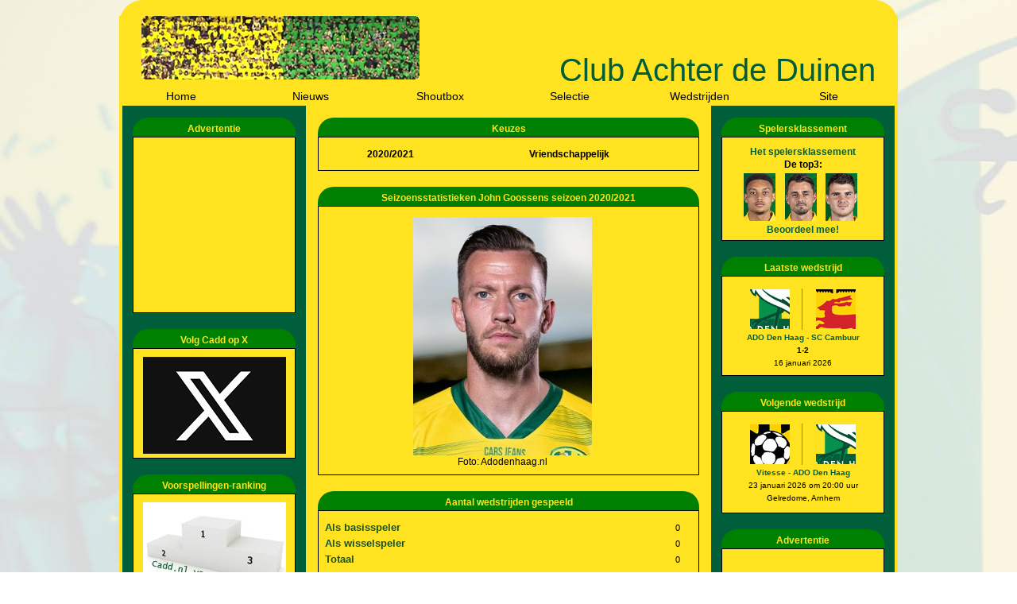

--- FILE ---
content_type: text/html; charset=UTF-8
request_url: https://www.clubachterdeduinen.nl/selectie/john_goossens/2020-2021/vriendschappelijk
body_size: 4537
content:
<!DOCTYPE html PUBLIC "-//W3C//DTD XHTML 1.0 Transitional//EN" "http://www.w3.org/TR/xhtml1/DTD/xhtml1-transitional.dtd">
<html xmlns="http://www.w3.org/1999/xhtml" xml:lang="en" lang="en">
	<head>
	        <!-- Google tag (gtag.js) -->
    <script async src="https://www.googletagmanager.com/gtag/js?id=G-TGPKW6F6F0"></script>
    <script>
      window.dataLayer = window.dataLayer || [];
      function gtag(){dataLayer.push(arguments);}
      gtag('js', new Date());
    
      gtag('config', 'G-TGPKW6F6F0');
    </script>

		<meta http-equiv="Content-Type" content="text/html;charset=ISO-8859-1"> 
		<meta name="getlinko-verify-code" content="getlinko-verify-e2a4c711692af4927423a3978ad8de4c5e1797a1"/> 
		<title>John Goossens - ADO Den Haag Selectie - Club Achter de Duinen
</title>

		<script type="text/javascript" src="https://www.clubachterdeduinen.nl/include/js/main.js"></script>
		<script type="text/javascript" src="https://www.clubachterdeduinen.nl/include/js/datepicker.js"></script>
		<script type="text/javascript" src="https://www.clubachterdeduinen.nl/include/js/bbeditor.js"></script>

		<link href="https://www.clubachterdeduinen.nl/include/css/style_algemeen.css" rel="stylesheet" type="text/css" />
		<link href="https://www.clubachterdeduinen.nl/include/css/style_desktop.css" rel="stylesheet" type="text/css" />
		<link href="https://www.clubachterdeduinen.nl/include/css/style_datepicker.css" rel="stylesheet" type="text/css"/>
		<link href="https://www.clubachterdeduinen.nl/include/css/style_dragdivs.css" rel="stylesheet" type="text/css"/>
		<link rel="shortcut icon" href="https://www.clubachterdeduinen.nl/media/images/site/favicon.ico" type="image/x-icon" />
		<link rel="alternate" type="application/rss+xml" title="RSS" href="https://www.clubachterdeduinen.nl/deeplink/nieuws.xml" />

		
		<meta http-equiv ="expires" content="0" />
		<meta name="description" content="John Goossens - Selectie - Fansite met het laatste nieuws en alle meningen over ADO Den Haag." />
		<meta name="keywords" content="FC Den Haag, ADO Den Haag, ADO, Den Haag, wedstrijden, spelers, klassement, opinie, column, columns, poll, polls, Club Achter de Duinen, voetbal, nieuws, up to date, Zuiderpark, Den Haag" />
		<meta name="revisit-after" content="1 Days" />
		<meta name="abstract" content="John Goossens - Selectie - Fansite met het laatste nieuws en alle meningen over ADO Den Haag." />
		<meta name="replyto" content="" />
		<meta name="author" content="Club Achter de Duinen, Den Haag" />
		<meta name="Subject" content="ADO Den Haag" />
		<meta name="imagetoolbar" content="NO" />
		<meta name="locale" content="NL" />
		<meta name="language" content="DUTCH" />
		<meta name="content-language" content="NL" />
		<meta name="title" content="John Goossens - ADO Den Haag Selectie - Club Achter de Duinen" />
		<meta name="robots" content="noindex" />
		

		<script async src="//pagead2.googlesyndication.com/pagead/js/adsbygoogle.js"></script>
		<script>
			 (adsbygoogle = window.adsbygoogle || []).push({
				  google_ad_client: "ca-pub-1890904288484882",
				  enable_page_level_ads: true
			 });
		</script>		
						
	</head>
		<body>
		    			<div class="main">
				<div class="head">
					<div class="siteHeader">
							<table class="headimage" style="background: url(https://www.clubachterdeduinen.nl/media/images/head/header2023-32.jpg);background-repeat:no-repeat;" cellpadding="0" cellspacing="0">
		<tr style="height:10px;">
			<td style="width:10px;background:url(https://www.clubachterdeduinen.nl/media/images/site/hoekheaderlinksboven.gif);">
				<a href="https://www.clubachterdeduinen.nl" style="display:block;margin:0px;padding:0px;width:10px;height:10px;"></a>
			</td>
			<td style="width:330px;">
				<a href="https://www.clubachterdeduinen.nl" style="display:block;margin:0px;padding:0px;width:330px;height:10px;"></a>			
			</td>
			<td style="width:10px;background:url(https://www.clubachterdeduinen.nl/media/images/site/hoekheaderrechtsboven.gif);">
				<a href="https://www.clubachterdeduinen.nl" style="display:block;margin:0px;padding:0px;width:10px;height:10px;"></a>			
			</td>
		</tr>
		<tr style="height:60px;">
			<td colspan="3">
				<a href="https://www.clubachterdeduinen.nl" style="display:block;margin:0px;padding:0px;width:350px;height:60px;"></a>			
			</td>
		</tr>
		<tr style="height:10x;">
			<td style="width:10px;background:url(https://www.clubachterdeduinen.nl/media/images/site/hoekheaderlinksonder.gif);">
				<a href="https://www.clubachterdeduinen.nl" style="display:block;margin:0px;padding:0px;width:10px;height:10px;"></a>			
			</td>
			<td style="width:330px;">
				<a href="https://www.clubachterdeduinen.nl" style="display:block;margin:0px;padding:0px;width:330px;height:10px;"></a>			
			</td>
			<td style="width:10px;background:url(https://www.clubachterdeduinen.nl/media/images/site/hoekheaderrechtsonder.gif);">
				<a href="https://www.clubachterdeduinen.nl" style="display:block;margin:0px;padding:0px;width:10px;height:10px;"></a>			
			</td>
		</tr>
	</table>
					</div>
					<div class="siteTitel">
						Club Achter de Duinen
					</div>
				</div>
				<div class="menu">
								<table class="menuTabel">
				<tr>
						<td>
							<div class="hoofdmenu" onmouseover="document.getElementById('pg_home').style.visibility='visible';" onmouseout="document.getElementById('pg_home').style.visibility='hidden';">
								<a href="https://www.clubachterdeduinen.nl/">Home</a>
							</div>
						</td>
						<td>
							<div class="hoofdmenu" onmouseover="document.getElementById('pg_nieuws').style.visibility='visible';" onmouseout="document.getElementById('pg_nieuws').style.visibility='hidden';">
								<a href="https://www.clubachterdeduinen.nl/nieuws">Nieuws</a>
									<div id="pg_nieuws" style="background-color:#FFE320;border:1px solid black;position:absolute;visibility:hidden;z-index:100;">
											<div class="hoofdmenu">
												<a href="https://www.clubachterdeduinen.nl/columns">Columns</a>
											</div>
									</div>
							</div>
						</td>
						<td>
							<div class="hoofdmenu">
								<a href="https://www.clubachterdeduinen.nl/shoutbox">Shoutbox</a>
							</div>
						</td>
						<td>
							<div class="hoofdmenu" onmouseover="document.getElementById('pg_selectie').style.visibility='visible';" onmouseout="document.getElementById('pg_selectie').style.visibility='hidden';">
								<a href="https://www.clubachterdeduinen.nl/selectie">Selectie</a>
									<div id="pg_selectie" style="background-color:#FFE320;border:1px solid black;position:absolute;visibility:hidden;z-index:100;">
											<div class="hoofdmenu">
												<a href="https://www.clubachterdeduinen.nl/selectie/2025-2026">2025/2026</a>
											</div>
											<div class="hoofdmenu">
												<a href="https://www.clubachterdeduinen.nl/selectie/2025-2026/statistieken">Statistieken</a>
											</div>
											<div class="hoofdmenu">
												<a href="https://www.clubachterdeduinen.nl/selectie/2025-2026/klassement">Klassement</a>
											</div>
									</div>
							</div>
						</td>
						<td>
							<div class="hoofdmenu">
								<a href="https://www.clubachterdeduinen.nl/wedstrijden">Wedstrijden</a>
							</div>
						</td>
						<td>
							<div class="hoofdmenu" onmouseover="document.getElementById('pg_site').style.visibility='visible';" onmouseout="document.getElementById('pg_site').style.visibility='hidden';">
								<a href="https://www.clubachterdeduinen.nl/site">Site</a>
									<div id="pg_site" style="background-color:#FFE320;border:1px solid black;position:absolute;visibility:hidden;z-index:100;">
											<div class="hoofdmenu">
												<a href="https://www.clubachterdeduinen.nl/account">Account</a>
											</div>
											<div class="hoofdmenu">
												<a href="https://www.clubachterdeduinen.nl/contact">Contact</a>
											</div>
											<div class="hoofdmenu">
												<a href="https://www.clubachterdeduinen.nl/twitter_x">Twitter / X</a>
											</div>
											<div class="hoofdmenu">
												<a href="https://www.clubachterdeduinen.nl/links">Links</a>
											</div>
											<div class="hoofdmenu">
												<a href="https://www.clubachterdeduinen.nl/copyright">Copyright</a>
											</div>
											<div class="hoofdmenu">
												<a href="https://www.clubachterdeduinen.nl/cookiebeleid">Cookie-beleid</a>
											</div>
											<div class="hoofdmenu">
												<a href="https://www.clubachterdeduinen.nl/privacyverklaring">Privacyverklaring</a>
											</div>
									</div>
							</div>
						</td>
				</tr>
			</table>
				</div>
				<div class="middle">
					<div class="column-left">
								<div class="caddbox">
		<div class="caddboxheader">
				<h1 class="kopTekst">Advertentie</h1>
		</div>
		<div style="background-color:#FFE320;border:1px solid black;padding:10px 5px 5px 5px;margin-bottom:20px;">
		<div style="text-align:center;margin-bottom:5px;">
			<script async src="//pagead2.googlesyndication.com/pagead/js/adsbygoogle.js"></script>
			<!-- Zijkant-vierkant -->
			<ins class="adsbygoogle"
				 style="display:inline-block;width:200px;height:200px"
				 data-ad-client="ca-pub-1890904288484882"
				 data-ad-slot="6083382663"></ins>
			<script>
			(adsbygoogle = window.adsbygoogle || []).push({});
			</script>
		</div>
		</div>
		</div>
					    
								<div class="caddbox">
		<div class="caddboxheader">
				<h1 class="kopTekst">Volg Cadd op X</h1>
		</div>
		<div style="background-color:#FFE320;border:1px solid black;padding:10px 5px 5px 5px;margin-bottom:20px;">
			<div style="text-align:center;">
				<a href="http://twitter.com/cadd_nl" target="_blank"><img src="https://www.clubachterdeduinen.nl/media/images/links/x.png" title="Volg Cadd op X" alt="Volg Cadd op X" /></a>
			</div>
		</div>
		</div>
		<div class="caddbox">
		<div class="caddboxheader">
				<h1 class="kopTekst">Voorspellingen-ranking</h1>
		</div>
		<div style="background-color:#FFE320;border:1px solid black;padding:10px 5px 5px 5px;margin-bottom:20px;">
			<div style="text-align:center;">
				<a href="http://www.clubachterdeduinen.nl/voorspellingen" target="_blank"><img src="https://www.clubachterdeduinen.nl/media/images/links/voorspellingen.jpg" title="Voorspellingen-ranking" alt="Voorspellingen-ranking" /></a>
			</div>
		</div>
		</div>
		<div class="caddbox">
		<div class="caddboxheader">
				<h1 class="kopTekst">ADO-statistieken</h1>
		</div>
		<div style="background-color:#FFE320;border:1px solid black;padding:10px 5px 5px 5px;margin-bottom:20px;">
			<div style="text-align:center;">
				<a href="http://www.clubachterdeduinen.nl/selectie/2025-2026/statistieken/" target="_blank"><img src="https://www.clubachterdeduinen.nl/media/images/links/statistieken-ado.jpg" title="ADO-statistieken" alt="ADO-statistieken" /></a>
			</div>
		</div>
		</div>
					    														<div class="caddbox">
		<div class="caddboxheader">
				<h1 class="kopTekst">Inloggen</h1>
		</div>
		<div style="background-color:#FFE320;border:1px solid black;padding:10px 5px 5px 5px;margin-bottom:20px;">
	
		<form name="inloggen" method="post" action="https://www.clubachterdeduinen.nl/control/control.php" >
		<table class="volledig">
			<tr>
				<td style="width:50%;">
					Naam / e-mail:
				</td>
				<td>
					<input type="text" name="gebruikersnaam" style="width:100%;" maxlength="50" value="" />
				</td>
			</tr>
			<tr valign="top">
				<td>
					Wachtwoord:		
				</td>
				<td>
					<input type="password" name="wachtwoord" style="width:100%;" maxlength="50" />
				</td>
			</tr>
			<!-- <tr valign="top">
				<td>
					<label for="onthouden_zm">Onthouden:</label>	
				</td>
				<td>
					<input type="checkbox" name="onthouden" id="onthouden_zm" />
				</td>
			</tr> -->
		</table>
		<input type="hidden" name="pagina" value="selectie" />
	
	<div style="margin-top:15px;text-align:center;">
		<input type="hidden" name="action" value="inloggen" />
		<input type="button" name="inloggen" class="caddbtn" style="width:185px;" value="Inloggen" onclick="this.disabled=1;this.form.submit();" />
	</div>
		</form>
		<div style="text-align:center;margin-top:10px;">
			<a href="https://www.clubachterdeduinen.nl/account">Registreren</a>			
		</div>
		</div>
		</div>
                        	
																	</div>
					<div class="column-center">
					    														<div class="caddbox">
		<div class="caddboxheader">
				<h1 class="kopTekst">Keuzes</h1>
		</div>
		<div style="background-color:#FFE320;border:1px solid black;padding:10px 5px 5px 5px;margin-bottom:20px;">
					<table class="volledig">
						<tr>
							<td>
									<div onmouseover="document.getElementById('jaarLinkList1').style.visibility='visible';document.getElementById('jaarLinkList1').style.position='relative';" onmouseout="document.getElementById('jaarLinkList1').style.visibility='hidden';document.getElementById('jaarLinkList1').style.position='absolute';">
		<div style="height:20px; color:#000000;	font-weight:bold;font-size:12px;text-align:center;">
			2020/2021		</div>
		<div id="jaarLinkList1" style="text-align:center;background-color:#FFE320;position:absolute;visibility:hidden;z-index:100;">
				<div class="jaarLink">
					<a href="https://www.clubachterdeduinen.nl/selectie/john_goossens/2021-2022/vriendschappelijk" title="2021/2022">2021/2022</a>
				</div>
				<div class="jaarLink">
					<a href="https://www.clubachterdeduinen.nl/selectie/john_goossens/2019-2020/vriendschappelijk" title="2019/2020">2019/2020</a>
				</div>
				<div class="jaarLink">
					<a href="https://www.clubachterdeduinen.nl/selectie/john_goossens/2018-2019/vriendschappelijk" title="2018/2019">2018/2019</a>
				</div>
		</div>
	</div>
							</td>
							<td>
									<div onmouseover="document.getElementById('soortWedstrijdLinkList1').style.visibility='visible';" onmouseout="document.getElementById('soortWedstrijdLinkList1').style.visibility='hidden';">
		<div style="height:20px; color:#000000;	font-weight:bold;font-size:12px;text-align:center;">
			Vriendschappelijk		</div>
		<div id="soortWedstrijdLinkList1" style="text-align:center;border:1px solid black;background-color:#FFE320;position:absolute;visibility:hidden;width:205px;">

				<div class="jaarLink">
					<a href="https://www.clubachterdeduinen.nl/selectie/john_goossens/2020-2021/competitie" title="Competitie">Competitie</a>
				</div>
				<div class="jaarLink">
					<a href="https://www.clubachterdeduinen.nl/selectie/john_goossens/2020-2021/beker" title="Beker">Beker</a>
				</div>
				<div class="jaarLink">
					<a href="https://www.clubachterdeduinen.nl/selectie/john_goossens/2020-2021/alles" title="Alles">Alles</a>
				</div>
		</div>
	</div>
							</td>
						</tr>
					</table>
		</div>
		</div>
		<div class="caddbox">
		<div class="caddboxheader">
				<h1 class="kopTekst">Seizoensstatistieken John Goossens seizoen 2020/2021</h1>
		</div>
		<div style="background-color:#FFE320;border:1px solid black;padding:10px 5px 5px 5px;margin-bottom:20px;">
						<table class="volledig">
							<tr>
								<td valign="top" align="center" colspan="2">
									<img src="https://www.clubachterdeduinen.nl/media/images/spelers/johngoossens2122.jpg"><br />
									<div class="fotobron">Foto: Adodenhaag.nl</div> 
								</td>
							</tr>
						</table>
		</div>
		</div>
		<div class="caddbox">
		<div class="caddboxheader">
				<h1 class="kopTekst">Aantal wedstrijden gespeeld</h1>
		</div>
		<div style="background-color:#FFE320;border:1px solid black;padding:10px 5px 5px 5px;margin-bottom:20px;">
				<table class="volledig">
					<tr>
						<td>
							<h1>Als basisspeler</h1>
						</td>
						<td style="text-align:right;">
							0						</td>
					</tr>
					<tr>
						<td>
							<h1>Als wisselspeler</h1>
						</td>
						<td style="text-align:right;">
							0			
						</td>
					</tr>
					<tr>
						<td>
							<h1>Totaal</h1>
						</td>
						<td style="text-align:right;">
							0				
						</td>
					</tr>
					<tr>
						<td>
							 
						</td>
						<td style="text-align:right;">
													
						</td>
					</tr>
					<tr>
						<td>
							<h1>Volledige wedstrijden</h1>
						</td>
						<td style="text-align:right;">
							0							
						</td>
					</tr>
				</table>
		</div>
		</div>
		<div class="caddbox">
		<div class="caddboxheader">
				<h1 class="kopTekst">Aantal doelpunten</h1>
		</div>
		<div style="background-color:#FFE320;border:1px solid black;padding:10px 5px 5px 5px;margin-bottom:20px;">
				<table class="volledig">
					<tr>
						<td>
							<h1>Eerste helft</h1>
						</td>
						<td style="text-align:right;">
							0						</td>
					</tr>
					<tr>
						<td>
							<h1>Tweede helft</h1>
						</td>
						<td style="text-align:right;">
							0			
						</td>
					</tr>
					<tr>
						<td>
							<h1>Totaal</h1>
						</td>
						<td style="text-align:right;">
											
						</td>
					</tr>
				</table>
		</div>
		</div>
		<div class="caddbox">
		<div class="caddboxheader">
				<h1 class="kopTekst">Aantal minuten gespeeld</h1>
		</div>
		<div style="background-color:#FFE320;border:1px solid black;padding:10px 5px 5px 5px;margin-bottom:20px;">
				<table class="volledig">
					<tr>
						<td>
							<h1>Gemiddeld per gespeelde wedstrijd</h1>
						</td>
						<td style="text-align:right;">
							0						</td>
					</tr>
					<tr>
						<td>
							<h1>Totaal</h1>
						</td>
						<td style="text-align:right;">
							0				
						</td>
					</tr>
				</table>
		</div>
		</div>
		<div class="caddbox">
		<div class="caddboxheader">
				<h1 class="kopTekst">Beoordelingen</h1>
		</div>
		<div style="background-color:#FFE320;border:1px solid black;padding:10px 5px 5px 5px;margin-bottom:20px;">
				<table class="volledig">
					<tr>
						<td>
							<h1>Beste wedstrijden</h1>
						</td>
						<td style="text-align:right;">
							 (0) 						</td>
					</tr>
					<tr>
						<td>
							<h1>Slechtste wedstrijden</h1>
						</td>
						<td style="text-align:right;">
							 (0) 			
						</td>
					</tr>
					<tr>
						<td>
							<h1>Gemiddeld seizoen</h1>
						</td>
						<td style="text-align:right;">
							0				
						</td>
					</tr>
				</table>
		</div>
		</div>
											</div>
					<div class="column-right">
														<div class="caddbox">
		<div class="caddboxheader">
				<h1 class="kopTekst">Spelersklassement</h1>
		</div>
		<div style="background-color:#FFE320;border:1px solid black;padding:10px 5px 5px 5px;margin-bottom:20px;">
	
		<div style="font-weight:bold;text-align:center;">
			<a href="https://www.clubachterdeduinen.nl/selectie/2025-2026/klassement" title="Bekijk de tussenstand van het Club Achter de Duinen spelersklassement">Het spelersklassement</a>
		</div>
		<div style="font-weight:bold;text-align:center;">
			De top3:
		</div>
		<table class="volledig">
			<tr>
                        <td style="text-align:right;">
						    <img src="https://www.clubachterdeduinen.nl/media/images/spelers/thumbs/stevenvandersloot2526_thumb.jpg" alt="Steven van der Sloot" title="Steven van der Sloot" width="40" height="60" /> 
						</td>
                        <td style="text-align:center;width:55px;">
						    <img src="https://www.clubachterdeduinen.nl/media/images/spelers/thumbs/darylvanmieghem2526_thumb.jpg" alt="Daryl van Mieghem" title="Daryl van Mieghem" width="40" height="60" /> 
						</td>
                        <td style="text-align:left;">
						    <img src="https://www.clubachterdeduinen.nl/media/images/spelers/thumbs/jarivlak2526_thumb.jpg" alt="Jari Vlak" title="Jari Vlak" width="40" height="60" /> 
						</td>
        	</tr>
        </table>		
			<div style="text-align:center;">
				<a href="https://www.clubachterdeduinen.nl/wedstrijden/122380/geefcijfers#geefcijfers">Beoordeel mee!</a>
			</div>
		</div>
		</div>
								<div class="caddbox">
		<div class="caddboxheader">
				<h1 class="kopTekst">Laatste wedstrijd</h1>
		</div>
		<div style="background-color:#FFE320;border:1px solid black;padding:10px 5px 5px 5px;margin-bottom:20px;">
	<div style="text-align:center; margin-top:3px;margin-bottom:2px;">
		<div>
	
			<table style="width:100%">
				<tr>
					<td style="border-right:1px solid gray;text-align:right;padding-right:15px;">
						<img src="https://www.clubachterdeduinen.nl/media/images/clubs/thumb_ado.gif" alt="Logo ADO Den Haag" width="50" height="50" />
					</td>
					<td style="text-align:left;padding-left:15px;">
						<img src="https://www.clubachterdeduinen.nl/media/images/clubs/thumb122380.gif" alt="Logo SC Cambuur" width="50" height="50" />
					</td>					
				</tr>
			</table>	
			
		</div>
		<div>
		    <a href="https://www.clubachterdeduinen.nl/wedstrijden/122380" style="font-size:10px;">ADO Den Haag - SC Cambuur</a>
		</div>
		<div style="font-weight:bold;font-size:10px;">
			1-2		</div>
		<div style="font-size:10px;">
		    16 januari 2026		</div>
	</div>
		</div>
		</div>
						
		<div class="caddbox">
		<div class="caddboxheader">
				<h1 class="kopTekst">Volgende wedstrijd</h1>
		</div>
		<div style="background-color:#FFE320;border:1px solid black;padding:10px 5px 5px 5px;margin-bottom:20px;">
		<div style="text-align:center; margin-top:3px;margin-bottom:2px;">
			<table style="width:100%">
				<tr>
					<td style="border-right:1px solid gray;text-align:right;padding-right:15px;">
						<img src="https://www.clubachterdeduinen.nl/media/images/clubs/thumb122401.gif" alt="Logo Vitesse" width="50" height="50" />
					</td>
					<td style="text-align:left;padding-left:15px;">
						<img src="https://www.clubachterdeduinen.nl/media/images/clubs/thumb_ado.gif" alt="Logo ADO Den Haag" width="50" height="50" />
					</td>					
				</tr>
			</table>
			<div>
				<a href="https://www.clubachterdeduinen.nl/wedstrijden/122401" style="font-size:10px;">Vitesse - ADO Den Haag</a>
			</div>
			<div style="font-size:10px;">
		    	23 januari 2026 om 20:00 uur		    </div>	
			<div style="font-size:10px;">
			    Gelredome, Arnhem			</div>
		</div>

			<div style="text-align:center;margin-top:5px;">
			</div>
		</div>
		</div>
								<div class="caddbox">
		<div class="caddboxheader">
				<h1 class="kopTekst">Advertentie</h1>
		</div>
		<div style="background-color:#FFE320;border:1px solid black;padding:10px 5px 5px 5px;margin-bottom:20px;">
	<div style="text-align:center;">
		<script async src="//pagead2.googlesyndication.com/pagead/js/adsbygoogle.js"></script>
		<!-- Skyscraper-zijkant -->
		<ins class="adsbygoogle"
			 style="display:inline-block;width:120px;height:600px"
			 data-ad-client="ca-pub-1890904288484882"
			 data-ad-slot="6855438665"></ins>
		<script>
		(adsbygoogle = window.adsbygoogle || []).push({});
		</script>
	</div>
		</div>
		</div>
								<div class="caddbox">
		<div class="caddboxheader">
				<h1 class="kopTekst">Keuken Kampioen Divisie</h1>
		</div>
		<div style="background-color:#FFE320;border:1px solid black;padding:10px 5px 5px 5px;margin-bottom:20px;">
    	<table class="volledig">
    		<tr>
    			<td style="widht:10%;">
1    			</td>
    			<td style="widht:60%;">
ADO D.H. +    			</td>
    			<td style="widht:10%;">
21    			</td>
    			<td style="widht:10%;">
    				-
    			</td>
    			<td style="widht:10%;">
52    			</td>
    		</tr>
    		<tr>
    			<td style="widht:10%;">
2    			</td>
    			<td style="widht:60%;">
SC Cambuur +    			</td>
    			<td style="widht:10%;">
22    			</td>
    			<td style="widht:10%;">
    				-
    			</td>
    			<td style="widht:10%;">
50    			</td>
    		</tr>
    		<tr>
    			<td style="widht:10%;">
3    			</td>
    			<td style="widht:60%;">
Graafschap    			</td>
    			<td style="widht:10%;">
21    			</td>
    			<td style="widht:10%;">
    				-
    			</td>
    			<td style="widht:10%;">
37    			</td>
    		</tr>
    		<tr>
    			<td style="widht:10%;">
4    			</td>
    			<td style="widht:60%;">
Roda JC    			</td>
    			<td style="widht:10%;">
21    			</td>
    			<td style="widht:10%;">
    				-
    			</td>
    			<td style="widht:10%;">
34    			</td>
    		</tr>
    		<tr>
    			<td style="widht:10%;">
5    			</td>
    			<td style="widht:60%;">
Jong PSV    			</td>
    			<td style="widht:10%;">
21    			</td>
    			<td style="widht:10%;">
    				-
    			</td>
    			<td style="widht:10%;">
34    			</td>
    		</tr>
    		<tr>
    			<td style="widht:10%;">
6    			</td>
    			<td style="widht:60%;">
Almere City    			</td>
    			<td style="widht:10%;">
21    			</td>
    			<td style="widht:10%;">
    				-
    			</td>
    			<td style="widht:10%;">
32    			</td>
    		</tr>
    		<tr>
    			<td style="widht:10%;">
7    			</td>
    			<td style="widht:60%;">
FC Den Bosch    			</td>
    			<td style="widht:10%;">
21    			</td>
    			<td style="widht:10%;">
    				-
    			</td>
    			<td style="widht:10%;">
32    			</td>
    		</tr>
    		<tr>
    			<td style="widht:10%;">
8    			</td>
    			<td style="widht:60%;">
Willem II    			</td>
    			<td style="widht:10%;">
21    			</td>
    			<td style="widht:10%;">
    				-
    			</td>
    			<td style="widht:10%;">
30    			</td>
    		</tr>
    		<tr>
    			<td style="widht:10%;">
9    			</td>
    			<td style="widht:60%;">
VVV-Venlo    			</td>
    			<td style="widht:10%;">
22    			</td>
    			<td style="widht:10%;">
    				-
    			</td>
    			<td style="widht:10%;">
30    			</td>
    		</tr>
    		<tr>
    			<td style="widht:10%;">
10    			</td>
    			<td style="widht:60%;">
RKC Waalwijk    			</td>
    			<td style="widht:10%;">
21    			</td>
    			<td style="widht:10%;">
    				-
    			</td>
    			<td style="widht:10%;">
29    			</td>
    		</tr>
    		<tr>
    			<td style="widht:10%;">
11    			</td>
    			<td style="widht:60%;">
FC Emmen    			</td>
    			<td style="widht:10%;">
22    			</td>
    			<td style="widht:10%;">
    				-
    			</td>
    			<td style="widht:10%;">
28    			</td>
    		</tr>
    		<tr>
    			<td style="widht:10%;">
12    			</td>
    			<td style="widht:60%;">
FC Eindhoven    			</td>
    			<td style="widht:10%;">
21    			</td>
    			<td style="widht:10%;">
    				-
    			</td>
    			<td style="widht:10%;">
27    			</td>
    		</tr>
    		<tr>
    			<td style="widht:10%;">
13    			</td>
    			<td style="widht:60%;">
Jong Utrecht    			</td>
    			<td style="widht:10%;">
21    			</td>
    			<td style="widht:10%;">
    				-
    			</td>
    			<td style="widht:10%;">
26    			</td>
    		</tr>
    		<tr>
    			<td style="widht:10%;">
14    			</td>
    			<td style="widht:60%;">
Helmond Sp.    			</td>
    			<td style="widht:10%;">
22    			</td>
    			<td style="widht:10%;">
    				-
    			</td>
    			<td style="widht:10%;">
25    			</td>
    		</tr>
    		<tr>
    			<td style="widht:10%;">
15    			</td>
    			<td style="widht:60%;">
FC Dordrecht    			</td>
    			<td style="widht:10%;">
21    			</td>
    			<td style="widht:10%;">
    				-
    			</td>
    			<td style="widht:10%;">
24    			</td>
    		</tr>
    		<tr>
    			<td style="widht:10%;">
16    			</td>
    			<td style="widht:60%;">
TOP Oss    			</td>
    			<td style="widht:10%;">
22    			</td>
    			<td style="widht:10%;">
    				-
    			</td>
    			<td style="widht:10%;">
23    			</td>
    		</tr>
    		<tr>
    			<td style="widht:10%;">
17    			</td>
    			<td style="widht:60%;">
Jong AZ    			</td>
    			<td style="widht:10%;">
23    			</td>
    			<td style="widht:10%;">
    				-
    			</td>
    			<td style="widht:10%;">
23    			</td>
    		</tr>
    		<tr>
    			<td style="widht:10%;">
18    			</td>
    			<td style="widht:60%;">
MVV Maastr.    			</td>
    			<td style="widht:10%;">
21    			</td>
    			<td style="widht:10%;">
    				-
    			</td>
    			<td style="widht:10%;">
22    			</td>
    		</tr>
    		<tr>
    			<td style="widht:10%;">
19    			</td>
    			<td style="widht:60%;">
Vitesse -12    			</td>
    			<td style="widht:10%;">
21    			</td>
    			<td style="widht:10%;">
    				-
    			</td>
    			<td style="widht:10%;">
15    			</td>
    		</tr>
    		<tr>
    			<td style="widht:10%;">
20    			</td>
    			<td style="widht:60%;">
Jong Ajax    			</td>
    			<td style="widht:10%;">
22    			</td>
    			<td style="widht:10%;">
    				-
    			</td>
    			<td style="widht:10%;">
15    			</td>
    		</tr>
    	</table>
 		</div>
		</div>
								<div class="caddbox">
		<div class="caddboxheader">
				<h1 class="kopTekst">Links</h1>
		</div>
		<div style="background-color:#FFE320;border:1px solid black;padding:10px 5px 5px 5px;margin-bottom:20px;">
   
    <table>
    </table>
		</div>
		</div>
	
											</div>
				</div>

				<div class="footer">
					<div class="footer-left">
						<a class="footlink" href="https://www.cadd.nl">www.cadd.nl</a>
					</div>
					<div class="footer-center">
							<a href="https://www.clubachterdeduinen.nl/copyright">&copy;</a> 2005 - 2026 | Club Achter de Duinen					</div>
					<div class="footer-right">
						<a class="footlink" href="https://www.clubachterdeduinen.nl">www.clubachterdeduinen.nl</a>
					</div>
				</div>
			</div>
											</body>
</html>

--- FILE ---
content_type: text/html; charset=utf-8
request_url: https://www.google.com/recaptcha/api2/aframe
body_size: 266
content:
<!DOCTYPE HTML><html><head><meta http-equiv="content-type" content="text/html; charset=UTF-8"></head><body><script nonce="ERD4ScWCBHMn0_olotzl5A">/** Anti-fraud and anti-abuse applications only. See google.com/recaptcha */ try{var clients={'sodar':'https://pagead2.googlesyndication.com/pagead/sodar?'};window.addEventListener("message",function(a){try{if(a.source===window.parent){var b=JSON.parse(a.data);var c=clients[b['id']];if(c){var d=document.createElement('img');d.src=c+b['params']+'&rc='+(localStorage.getItem("rc::a")?sessionStorage.getItem("rc::b"):"");window.document.body.appendChild(d);sessionStorage.setItem("rc::e",parseInt(sessionStorage.getItem("rc::e")||0)+1);localStorage.setItem("rc::h",'1768696443472');}}}catch(b){}});window.parent.postMessage("_grecaptcha_ready", "*");}catch(b){}</script></body></html>